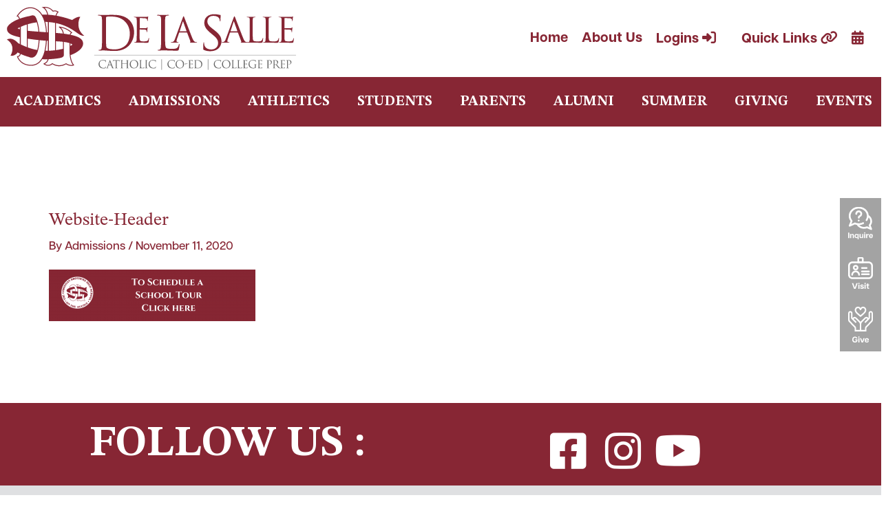

--- FILE ---
content_type: text/css
request_url: https://delasallenola.com/wp-content/uploads/yabe-webfont/cache/fonts.css?ver=1741738132
body_size: 394
content:
/*
! Yabe Webfont v1.0.70 | 2025-03-12 00:08:52
*/

/* * The Typekit service used to deliver this font or fonts for use on websites * is provided by Adobe and is subject to these Terms of Use * http://www.adobe.com/products/eulas/tou_typekit. For font license * information, see the list below. * * articulat-cf: *   - http://typekit.com/eulas/00000000000000007735faeb *   - http://typekit.com/eulas/00000000000000007735faed * stix-two-text: *   - http://typekit.com/eulas/00000000000000007735caf8 *   - http://typekit.com/eulas/00000000000000007735cafa *   - http://typekit.com/eulas/00000000000000007735caff *   - http://typekit.com/eulas/00000000000000007735cb02 * * © 2009-2025 Adobe Systems Incorporated. All Rights Reserved. *//*{"last_published":"2022-10-26 00:41:43 UTC"}*/@import url("https://p.typekit.net/p.css?s=1&k=qco6ijf&ht=tk&f=42573.42574.42575.42576.49650.49652&a=32812108&app=typekit&e=css");@font-face {font-family:"stix-two-text";src:url("https://use.typekit.net/af/62bc9f/00000000000000007735caf8/30/l?primer=7cdcb44be4a7db8877ffa5c0007b8dd865b3bbc383831fe2ea177f62257a9191&fvd=i4&v=3") format("woff2"),url("https://use.typekit.net/af/62bc9f/00000000000000007735caf8/30/d?primer=7cdcb44be4a7db8877ffa5c0007b8dd865b3bbc383831fe2ea177f62257a9191&fvd=i4&v=3") format("woff"),url("https://use.typekit.net/af/62bc9f/00000000000000007735caf8/30/a?primer=7cdcb44be4a7db8877ffa5c0007b8dd865b3bbc383831fe2ea177f62257a9191&fvd=i4&v=3") format("opentype");font-display:auto;font-style:italic;font-weight:400;font-stretch:normal;}@font-face {font-family:"stix-two-text";src:url("https://use.typekit.net/af/77e293/00000000000000007735cafa/30/l?primer=7cdcb44be4a7db8877ffa5c0007b8dd865b3bbc383831fe2ea177f62257a9191&fvd=i7&v=3") format("woff2"),url("https://use.typekit.net/af/77e293/00000000000000007735cafa/30/d?primer=7cdcb44be4a7db8877ffa5c0007b8dd865b3bbc383831fe2ea177f62257a9191&fvd=i7&v=3") format("woff"),url("https://use.typekit.net/af/77e293/00000000000000007735cafa/30/a?primer=7cdcb44be4a7db8877ffa5c0007b8dd865b3bbc383831fe2ea177f62257a9191&fvd=i7&v=3") format("opentype");font-display:auto;font-style:italic;font-weight:700;font-stretch:normal;}@font-face {font-family:"stix-two-text";src:url("https://use.typekit.net/af/bca480/00000000000000007735caff/30/l?primer=7cdcb44be4a7db8877ffa5c0007b8dd865b3bbc383831fe2ea177f62257a9191&fvd=n4&v=3") format("woff2"),url("https://use.typekit.net/af/bca480/00000000000000007735caff/30/d?primer=7cdcb44be4a7db8877ffa5c0007b8dd865b3bbc383831fe2ea177f62257a9191&fvd=n4&v=3") format("woff"),url("https://use.typekit.net/af/bca480/00000000000000007735caff/30/a?primer=7cdcb44be4a7db8877ffa5c0007b8dd865b3bbc383831fe2ea177f62257a9191&fvd=n4&v=3") format("opentype");font-display:auto;font-style:normal;font-weight:400;font-stretch:normal;}@font-face {font-family:"stix-two-text";src:url("https://use.typekit.net/af/4f08df/00000000000000007735cb02/30/l?primer=7cdcb44be4a7db8877ffa5c0007b8dd865b3bbc383831fe2ea177f62257a9191&fvd=n7&v=3") format("woff2"),url("https://use.typekit.net/af/4f08df/00000000000000007735cb02/30/d?primer=7cdcb44be4a7db8877ffa5c0007b8dd865b3bbc383831fe2ea177f62257a9191&fvd=n7&v=3") format("woff"),url("https://use.typekit.net/af/4f08df/00000000000000007735cb02/30/a?primer=7cdcb44be4a7db8877ffa5c0007b8dd865b3bbc383831fe2ea177f62257a9191&fvd=n7&v=3") format("opentype");font-display:auto;font-style:normal;font-weight:700;font-stretch:normal;}@font-face {font-family:"articulat-cf";src:url("https://use.typekit.net/af/91edd4/00000000000000007735faeb/30/l?primer=7cdcb44be4a7db8877ffa5c0007b8dd865b3bbc383831fe2ea177f62257a9191&fvd=n6&v=3") format("woff2"),url("https://use.typekit.net/af/91edd4/00000000000000007735faeb/30/d?primer=7cdcb44be4a7db8877ffa5c0007b8dd865b3bbc383831fe2ea177f62257a9191&fvd=n6&v=3") format("woff"),url("https://use.typekit.net/af/91edd4/00000000000000007735faeb/30/a?primer=7cdcb44be4a7db8877ffa5c0007b8dd865b3bbc383831fe2ea177f62257a9191&fvd=n6&v=3") format("opentype");font-display:auto;font-style:normal;font-weight:600;font-stretch:normal;}@font-face {font-family:"articulat-cf";src:url("https://use.typekit.net/af/a214a0/00000000000000007735faed/30/l?primer=7cdcb44be4a7db8877ffa5c0007b8dd865b3bbc383831fe2ea177f62257a9191&fvd=n8&v=3") format("woff2"),url("https://use.typekit.net/af/a214a0/00000000000000007735faed/30/d?primer=7cdcb44be4a7db8877ffa5c0007b8dd865b3bbc383831fe2ea177f62257a9191&fvd=n8&v=3") format("woff"),url("https://use.typekit.net/af/a214a0/00000000000000007735faed/30/a?primer=7cdcb44be4a7db8877ffa5c0007b8dd865b3bbc383831fe2ea177f62257a9191&fvd=n8&v=3") format("opentype");font-display:auto;font-style:normal;font-weight:800;font-stretch:normal;}.tk-stix-two-text { font-family: "stix-two-text",serif; }.tk-articulat-cf { font-family: "articulat-cf",sans-serif; }:root {--ywf--family-articulat-cf: 'articulat-cf';--ywf--family-stix-two-text: 'stix-two-text';}.has-articulat-cf-font-family {font-family: var(--ywf--family-articulat-cf) !important;}.has-stix-two-text-font-family {font-family: var(--ywf--family-stix-two-text) !important;}.wp-block, .editor-styles-wrapper { } 

--- FILE ---
content_type: text/css
request_url: https://delasallenola.com/wp-content/themes/de-la-salle/style.css?ver=1.0.0
body_size: 2621
content:
/**
Theme Name: De La Salle
Author: Voodoo Creative
Author URI: https://www.voodoocreative.io
Description: Custom Theme for De La Salle
Version: 1.0.0
License: GNU General Public License v2 or later
License URI: http://www.gnu.org/licenses/gpl-2.0.html
Text Domain: de-la-salle
Template: astra
*/

.home-hover-boxes ul{
	list-style: none;
	display: flex;
	flex-wrap: wrap;
	justify-content: space-between;
	/* align-items: center; */
	margin: 0;
	padding: 0 40px;
	position: relative;
}
.home-hover-boxes ul li{
	width: calc(33.333% - 30px);
	margin: 20px 0;
	list-style: none;
	text-align: center;
	background-repeat: no-repeat;
	background-position: center center;
	background-size: cover;
	position: relative;
	color:#fff;
	background-color: rgba(72, 25, 35, 0.85);
	background-blend-mode: multiply;
	padding:40px;
	display: flex;
	flex-direction: column;
	justify-content: center;
	min-height: 350px;
	transition: all .3s ease;
	/* margin-bottom: 0; */
}
.home-hover-boxes ul li:hover,
.home-hover-boxes ul li:focus{
	background-color: rgba(72, 25, 35, 0.2);
	border: 5px solid #BA394E;
}
.home-hover-boxes ul li:hover p,
.home-hover-boxes ul li:focus p{
	display: none;
}
.home-hover-boxes ul li a{
	color:#fff;
	text-decoration: none !important;
	position: relative;
	z-index: 10;
	width:100%;
	height:100%;
	    display: flex;
    flex-direction: column;
    justify-content: center;
}
.home-hover-boxes ul li a *{
	color:#fff;
	position: relative;
}
.home-hover-boxes ul li h2{
	display:inline-block;
	font-size:53px;
	font-size: min(max(40px, 3vw), 50px);
	transition: all .3s ease;
	text-shadow: 2px 2px rgba(0,0,0,.5);
}
.home-hover-boxes ul li h2:after,
.home-hover-boxes ul li h2:before {
	content:"";
	width:40%;
	height: 4px;
	background: #BA394E;
	position: relative;
	display: table;
	margin: 20px auto 0;
	transition: all .3s ease;
}
.home-hover-boxes ul li h2:before{
	display: none;
}
.home-hover-boxes ul li:hover h2:before{
	display: table;
	margin: 0px auto 0px;
}
.home-hover-boxes ul li p {
	line-height:1.5;
	text-shadow: 2px 2px rgba(0,0,0,.5);
}
.home-hover-boxes ul li:before{
	/* content:""; */
	background: #481923;
	width:100%;
	height: 100%;
	background-blend-mode: multiply;
	position: absolute;top:0; left:0;
}
@media only screen and (max-width: 992px){


}
@media only screen and (max-width:1200px){
	.home-hover-boxes ul li {
	width: calc(50% - 20px);
	}
}
@media only screen and (max-width:650px){

	.home-hover-boxes ul li{
		width: 100%;
		padding:20px;
		margin: 10px 0;
	}
	.home-hover-boxes ul{
		padding:0 20px;
	}
}

/* ============ HOME CALENDAR ===========*/
.home .variation.slick-slide .simcal-day-label{
	border-bottom: none !important;
	margin-left: 10px;
}

.slick-prev {
	left: -30px;
}

.home .variation.slick-slide {
	padding: 0px 10px;
	/* background: #ececec9c; */
	border-left: 1px solid #ccc;
	margin: 5px 5px;
	/* height: 100%; */
}
.home .variation.slick-slide p {
font-size: 14px;
font-weight: normal;
line-height: 1.3;
}
.home .variation.slick-slide dt.simcal-day-label>span {
	width: 90px;
	text-align: center;
	font-size: 20px;
	line-height: 1;
	text-transform: uppercase;
	height: 90px;
	/* border-radius: 50%; */
	/* display: flex; */
	/* flex-direction: column; */
	/* justify-content: center; */
	/* align-items: center; */
	padding: 3px 8px;
}
.home .variation.slick-slide  dt.simcal-day-label{
	text-align: center;
}
.home .dateNum,
.page-template-school-page .dateNum,
.calendar-list .dateNum{
	font-family: 'Source Serif Pro',serif;
	font-size: 46px;
	display: block;
	/* line-height: 1; */
	margin-bottom: -4px;
}
.home .variation.slick-slide .simcal-event-details{
	text-align: center;
}
.home .variation.slick-slide .simcal-event-details .simcal-event-start-date,
.home .variation.slick-slide .simcal-event-details .simcal-event-start-date+br{
	display: none;
}
.home .variation.slick-slide ul.simcal-events li.simcal-event {
	/* margin-bottom: 0; */
}
.home .variation.slick-slide .simcal-event-title{
	font-size: 16px;
	line-height: 1;
}
.simcal-default-calendar-list ul.simcal-events li.simcal-event {
	border-left-width: 6px !important;
}
.slick-prev:before, .slick-next:before {
	font-family: 'slick';
	font-size: 30px;
	line-height: 1;
	opacity: .75;
	color: #4a0707;
	-webkit-font-smoothing: antialiased;
	-moz-osx-font-smoothing: grayscale;
}
.slick-dots li button:before{
	font-size: 12px;
}
.slick-dots li {
	margin: 0 0;
}

/* =========== HOME INQUIRE/VISIT ===========*/
.home-inquire-vist .pp-hover-card-icon-image img{
	width:90px;
	height: auto;
}
@media only screen and (max-width: 768px){
.home-inquire-vist .pp-hover-card-icon-image img{
	width:60px;
	height: auto;
}
}
.home-inquire-vist .pp-hover-card-image {
	mix-blend-mode: multiply;
	opacity: .6;
}
.fl-node-sjeqpd0furxm.home-inquire-vist .pp-hover-card{
	width: calc(33.33% - 30px);
	clear: none;
	margin-right: 10px;
	margin-left: 10px;
	}

@media only screen and (max-width: 768px){
	.fl-node-sjeqpd0furxm.home-inquire-vist .pp-hover-card{
		width: calc(100% - 30px);
		margin-right: 0px;
		margin-left: 0px;
	}
}
ul.fixed-side-nav {
	list-style:none;
	margin:0; padding:0;
	display:flex;
	flex-direction:column;
	position:fixed;
	right:0; top:40%; z-index:10;
	background:rgba(102, 102, 102, 0.6);
}
ul.fixed-side-nav li img{
	width:40px;height:auto;
	transition:all .3s ease;
	transform:scale(.9)
}
ul.fixed-side-nav li img:hover,
ul.fixed-side-nav li img:focus{
		transform:scale(1)
}
ul.fixed-side-nav li a{
	display:block;
	padding:10px;
}
.ast-primary-header-bar{
	background:var(--ast-global-color-0);
}
#topnav:before {
/*     content: ''; */
	position: absolute;
	right: 0;
	top: 0;
	left: -99999999999999px;
	display: block;
	bottom: 0;
	background: #bc384f;
}
#topnav-col {
	position: relative;
}
li#mega-menu-item-23 {
	float: none!important;
}
.site-footer {
	display:none;
}
.info-box .pp-infobox-title:after {
	content: '';
	width: 70px;
	height: 6px;
	display: block;
	background: #bc384f;
	margin: 10px auto;
}
.testimonial-description {
	background: #bcbec1;
	padding: 20px;
	padding-top: 40px;
	padding-bottom: 30px;
	border-radius: 20px;
	margin-bottom: 50px;
	position: relative;
}
.testimonial-description:after {
	content: '';
	width: 40px;
	height: 40px;
	position: absolute;
	border: 20px solid #bcbec1;
	background: #bcbec1;
	left: 43%;
	-webkit-transform: translateX(-50%);
	transform: translateX(-50%);
	transform: rotate(45deg);
}
.testimonial-thumb {
	border-radius: 50%;
	border: 10px solid #872634;
	width: 150px;
	margin: 0 auto;
}
.testimonial-title p {
	font-size: 15px;
}
.testimonial-description:before {
	content: '';
	width: 80px;
	height: 80px;
	position: absolute;
	top: -25px;
	left: -20px;
	background: url('/wp-content/uploads/2022/11/quote.png');
	background-size: contain;
	background-repeat: no-repeat;
}
.heading-event {
	background: #872634;
	color: #fff;
	border-top-left-radius: 20px;
	border-top-right-radius: 20px;
}
.list-event {
	border: 2px solid #bcbec1;
	border-bottom-left-radius: 5px;
	border-bottom-right-radius: 5px;
	border-top: 0;
}

/*toggle menu*/
/* #mega-menu-wrap-primary .mega-menu-toggle .mega-toggle-block-0 .mega-toggle-animated-inner, #mega-menu-wrap-primary .mega-menu-toggle .mega-toggle-block-0 .mega-toggle-animated-inner::before, #mega-menu-wrap-primary .mega-menu-toggle .mega-toggle-block-0 .mega-toggle-animated-inner::after {
	background-color: #872634;
}
#mega-menu-wrap-primary #mega-menu-primary li.mega-menu-item-has-children > a.mega-menu-link > span.mega-indicator:after {
	display: none;
}
.nav-title .mega-block-title {
	color: rgb(135, 38, 52)!important;
	font-weight: 900!important;
	font-size: 26px!important;
}
.mega-sub-menu .mega-menu-item .mega-menu-link {
	border-bottom: 1px solid #bcbec1!important;
	display: inline-block !important;
	width: 100%!important;
}
.mega-sub-menu .mega-menu-item .mega-menu-link:hover {
	color: #872634!important;
} */

@media only screen and (min-width: 1024px){

}


@media only screen and (min-width: 1024px){
	#mega-menu-wrap-primary #mega-menu-primary li.mega-menu-item-has-children > a.mega-menu-link > span.mega-indicator:after {
	display: none;
}
	.mega-sub-menu .mega-menu-item .mega-menu-link {
	border-bottom: 1px solid #bcbec1!important;
	display: inline-block !important;
	width: 100%!important;
}
#mega-menu-wrap-primary #mega-menu-primary > li.mega-menu-megamenu > ul.mega-sub-menu li.mega-menu-column > ul.mega-sub-menu > li.mega-menu-item li.mega-menu-item > a.mega-menu-link {
	padding-left:10px;
	border-bottom:none !important;
}
#mega-menu-wrap-primary #mega-menu-primary{
	display:flex;
	justify-content:space-between;
	max-width:1380px;
	margin:0 auto;
}
#mega-menu-wrap-primary.mega-sticky #mega-menu-primary{
max-width:1380px !important;
		margin:0 auto !important;
	width:100% !important;
}
#mega-menu-wrap-primary.mega-sticky{
	background: #872634;
}

}
@media only screen and (max-width: 1024px){
	#mega-menu-wrap-primary #mega-menu-primary > li.mega-menu-item > a.mega-menu-link {
	border-radius: 0;
	border: 0;
	margin: 0;
	line-height: 50px;
	height: 50px;
	padding: 0 10px;
	background: transparent;
	text-align: left;
	color: #872634;
	font-size: 18px;
	font-family: 'STIX Two Text';
	text-transform: none;
		border-bottom:1px solid #e8e8e8;
}
	#mega-menu-wrap-primary #mega-menu-primary li.mega-menu-megamenu > ul.mega-sub-menu > li.mega-menu-row .mega-menu-column > ul.mega-sub-menu > li.mega-menu-item {
	padding: 5px 15px 5px 15px;
	/* width: 100%; */
}
	#mega-menu-wrap-primary .mega-menu-toggle + #mega-menu-primary {
	/*width: 80%;*/
}
}
.fl-has-submenu .sub-menu{
	display:none !important;
}
.fl-menu-vertical a {
	text-decoration:none !important;
}
.top-logins > .pp-has-submenu-container > a{
	padding-right:27px !important;
}
.top-logins > .pp-has-submenu-container > a:after,
.top-quicklinks > .pp-has-submenu-container > a:after,
.top-calendar > .pp-has-submenu-container > a:after,
.top-calendar > a:after{
		font-family:"Font Awesome 5 Free";
	padding-left:5px;
}
.top-logins > .pp-has-submenu-container > a:after
{
	content: "\f2f6";

}
.top-quicklinks > .pp-has-submenu-container > a:after{
	content: "\f0c1";
}
.top-calendar > .pp-has-submenu-container > a:after,
.top-calendar > a:after{
	  content: "\f073"
}
@media only screen and (max-width: 600px){
.fl-node-vj3cynklhabm .pp-advanced-menu .menu > li > a, .fl-node-vj3cynklhabm .pp-advanced-menu .menu > li > .pp-has-submenu-container > a {padding-right:5px !important;
	padding-left:5px;
	padding-top:5px;
	padding-bottom:5px;
	line-height:1.4
	}
	.fl-node-vj3cynklhabm .pp-advanced-menu .sub-menu {
	background-color: #bc384f !important;
}


	.fl-node-vj3cynklhabm .pp-advanced-menu .sub-menu > li > a, .fl-node-vj3cynklhabm .pp-advanced-menu .sub-menu > li > .pp-has-submenu-container > a{
		line-height:1.33
	}
	.fl-node-vj3cynklhabm .sub-menu {
	width: 200px;
}
	.fl-node-ojc1uwqih7km > .fl-row-content-wrap{
		padding-top:5px !important;
	}
}
li.pp-menu-search-item {
		margin-left:15px;
	}
	.top-calendar .menu-item-text{
	  position: absolute;
	width: 1px;
	height: 1px;
	padding: 0;
	overflow: hidden;
	clip: rect(0,0,0,0);
	white-space: nowrap;
	border: 0;
}
.top-calendar > .pp-has-submenu-container > a:after, .top-calendar > a:after{
	padding-left:0;
}
.pp-menu-nav li a{
	text-decoration:none !important;
}

.list-3-col ul{
	columns:3;
}
@media only screen and (max-width: 768px){

.list-3-col ul{
	columns:2;
}
}
@media only screen and (max-width: 480x){

.list-3-col ul{
	columns:1;
}
}
.footer-nav ul {
	list-style:none;
	margin:0;
	padding:0;
	border-top:1px solid #bebebe;
	padding-top:10px
}
.pp-menu-nav .current-menu-item a span{
	font-weight:bold;
	color:#bc384f;
}
.pp-hover-card.powerpack-style .pp-hover-card-inner {
justify-content:center;
}

.athletic-hover-cards .pp-hover-card.style-1 .pp-hover-card-inner .pp-hover-card-inner-wrap {
	padding:10px 10px 40px; 
background: linear-gradient(to bottom, rgba(0,0,0,0) 0%,rgba(0,0,0,0.65) 81%,rgba(0,0,0,0.65) 100%);
}
.athletic-hover-cards .pp-hover-card.style-1 .pp-hover-card-inner .pp-hover-card-inner-wrap {
	height:auto;
}
.athletic-hover-cards .pp-hover-card.style-1 .pp-hover-card-content .pp-hover-card-title-wrap {
/* 	    transform: translate3d(0,10px,0); */
}
.athletic-hover-cards .pp-hover-card-content .pp-hover-card-title {
	color:#fff !important;
}

@media (max-width: 768px){
	.fl-col-small:not(.fl-col-small-full-width) {
    max-width: 100%;
}
}

--- FILE ---
content_type: image/svg+xml
request_url: https://delasallenola.com/wp-content/uploads/2022/11/give.svg
body_size: 685
content:
<?xml version="1.0" encoding="UTF-8"?> <svg xmlns="http://www.w3.org/2000/svg" id="Layer_2" viewBox="0 0 37.2 53.89"><defs><style>.cls-1{fill:#fff;}</style></defs><g id="Layer_1-2"><g><g><path class="cls-1" d="M6.16,49.46c0-2.85,1.59-4.49,4.02-4.49,1.82,0,3.41,.89,3.67,2.87h-1.84c-.26-1.02-1.12-1.27-1.84-1.27-1.56,0-2.13,1.24-2.13,2.83s.61,2.89,2.17,2.89c.92,0,1.95-.43,1.95-1.81h-1.67v-1.49h3.52v.91c0,2.63-1.43,3.99-3.8,3.99-2.62,0-4.06-1.67-4.06-4.43Z"></path><path class="cls-1" d="M16.08,44.56c.52,0,.99,.43,.99,1s-.47,.99-.99,.99-.99-.43-.99-.99,.47-1,.99-1Zm-.91,2.75h1.81v6.45h-1.81v-6.45Z"></path><path class="cls-1" d="M17.78,47.31h1.85l1.61,4.71h.06l1.61-4.71h1.84l-2.34,6.45h-2.28l-2.34-6.45Z"></path><path class="cls-1" d="M24.87,50.52c0-2.41,1.53-3.34,3.24-3.34s3.06,.87,3.06,3.31c0,.24-.01,.36-.04,.5h-4.54c.1,1.08,.66,1.51,1.55,1.51,.83,0,1.19-.33,1.34-.86h1.6c-.32,1.48-1.46,2.23-2.96,2.23-1.64,0-3.25-.91-3.25-3.36Zm4.59-.6c-.02-.74-.41-1.36-1.4-1.36-.84,0-1.34,.47-1.46,1.36h2.87Z"></path></g><path class="cls-1" d="M22.42,0h-.04c-1.67,.01-2.94,.9-3.79,2.01-.74-1-1.93-1.99-3.75-2.01h-.04c-2.68,0-4.83,2.34-4.93,4.95-.13,3.24,2.47,5.43,6.06,8.47,1.81,1.53,2.05,1.75,2.64,2.26,.76-.66,.74-.66,2.64-2.26,3.6-3.04,6.19-5.23,6.06-8.47-.11-2.74-2.29-4.95-4.86-4.95m-2.61,11.76c-.4,.34-.81,.69-1.23,1.05-.42-.36-.83-.71-1.23-1.05-3.35-2.83-5.38-4.54-5.29-6.72,.06-1.53,1.35-2.86,2.76-2.86h.02c1.69,.01,2.46,1.79,2.66,2.34l.26,.72h1.67l.26-.72c.08-.24,.88-2.32,2.73-2.34h.02c1.39,0,2.62,1.31,2.68,2.86,.09,2.17-1.94,3.88-5.29,6.72"></path><path class="cls-1" d="M33.93,6.61c-1.8,0-3.27,1.47-3.27,3.27v6.54c0,.29-.11,.56-.32,.77-.16-.33-.37-.63-.64-.9-1.28-1.27-3.35-1.27-4.62,0l-5.98,5.91c-.18,.18-.35,.38-.51,.58-.15-.21-.32-.4-.51-.59l-5.97-5.9c-1.27-1.27-3.35-1.27-4.62,0-.27,.27-.48,.57-.64,.9-.2-.21-.32-.48-.32-.77v-6.54c0-1.8-1.47-3.27-3.27-3.27s-3.27,1.47-3.27,3.27v9.69c0,1.67,.82,2.87,.84,2.91l8.56,8.82c.27,.48,.41,1.03,.41,1.58v4.31H27.39v-4.31c0-.55,.14-1.1,.41-1.58l8.56-8.82c.03-.07,.84-1.19,.84-2.91V9.88c0-1.8-1.47-3.27-3.27-3.27m-16.42,28.41h-5.52v-2.13c0-1.67-.82-2.87-.84-2.91L2.59,21.15c-.27-.48-.41-1.03-.41-1.58V9.88c0-.6,.49-1.09,1.09-1.09s1.09,.49,1.09,1.09v6.54c0,.87,.34,1.69,.96,2.31l5.9,5.9,1.54-1.54-3.72-3.73c-.42-.43-.42-1.11,0-1.54,.41-.41,1.1-.44,1.54,0l5.97,5.9c.62,.62,.96,1.44,.96,2.31v8.98Zm17.51-15.45c0,.55-.14,1.1-.41,1.58l-8.56,8.82-.06,.11c-.51,.85-.78,1.82-.78,2.8v2.13h-5.52v-8.98c0-.87,.34-1.7,.95-2.31l5.98-5.91c.43-.43,1.11-.43,1.54,0,.42,.43,.43,1.11,0,1.54l-3.72,3.73,1.54,1.54c.34-.34,5.56-5.56,5.9-5.9,.62-.62,.96-1.44,.96-2.31v-6.54c0-.6,.49-1.09,1.09-1.09s1.09,.49,1.09,1.09v9.69Z"></path></g></g></svg> 

--- FILE ---
content_type: image/svg+xml
request_url: https://delasallenola.com/wp-content/uploads/2022/11/visit.svg
body_size: 468
content:
<?xml version="1.0" encoding="UTF-8"?> <svg xmlns="http://www.w3.org/2000/svg" id="Layer_2" viewBox="0 0 37.2 48.69"><defs><style>.cls-1,.cls-2{fill:#fff;}.cls-2{fill-rule:evenodd;}</style></defs><g id="Layer_1-2"><g><g><path class="cls-1" d="M5.69,39.89h1.95l2.33,6.79h.11l2.33-6.79h1.95l-3.14,8.68h-2.39l-3.14-8.68Z"></path><path class="cls-1" d="M16.18,39.37c.52,0,.99,.43,.99,1s-.47,.99-.99,.99-.99-.43-.99-.99,.47-1,.99-1Zm-.91,2.75h1.81v6.45h-1.81v-6.45Z"></path><path class="cls-1" d="M18,46.45h1.63c.06,.61,.47,.89,1.18,.89,.61,0,1.02-.21,1.02-.67,0-.3-.2-.48-.62-.57l-1.19-.25c-1.35-.31-1.84-1.03-1.84-1.89,0-1.25,1.08-1.97,2.64-1.97,1.72,0,2.63,.84,2.66,2.23h-1.51c-.07-.65-.5-.88-1.12-.88s-.91,.22-.91,.57c0,.32,.24,.53,.67,.62l1.22,.26c1.02,.22,1.86,.69,1.86,1.84,0,1.44-1.33,2.06-2.89,2.06-1.72,0-2.78-.76-2.79-2.25Z"></path><path class="cls-1" d="M25.51,39.37c.52,0,.99,.43,.99,1s-.47,.99-.99,.99-.99-.43-.99-.99,.47-1,.99-1Zm-.91,2.75h1.81v6.45h-1.81v-6.45Z"></path><path class="cls-1" d="M28.36,46.63v-3.11h-1.09v-1.4h1.09v-1.66h1.81v1.66h1.28v1.4h-1.28v2.85c0,.5,.15,.83,.82,.83,.14,0,.25,0,.51-.02v1.35c-.29,.07-.63,.12-.99,.12-1.29,0-2.15-.58-2.15-2.02Z"></path></g><path class="cls-2" d="M37.2,13.41c0-3.58-2.91-6.49-6.49-6.49H6.49C2.91,6.92,0,9.83,0,13.41v13.84c0,3.58,2.91,6.49,6.49,6.49H30.71c3.58,0,6.49-2.91,6.49-6.49V13.41Zm-2.6,0v13.84c0,2.15-1.74,3.89-3.89,3.89H6.49c-2.15,0-3.89-1.74-3.89-3.89V13.41c0-2.15,1.74-3.89,3.89-3.89H30.71c2.15,0,3.89,1.74,3.89,3.89"></path><path class="cls-2" d="M11.25,12.11c-2.31,0-4.18,1.87-4.18,4.18s1.87,4.18,4.18,4.18,4.18-1.87,4.18-4.18-1.87-4.18-4.18-4.18m0,2.6c.88,0,1.59,.71,1.59,1.59s-.71,1.58-1.59,1.58-1.59-.71-1.59-1.58,.71-1.59,1.59-1.59"></path><path class="cls-2" d="M7.35,27.25c0-2.15,1.74-3.89,3.89-3.89s3.89,1.74,3.89,3.89c0,.72,.58,1.3,1.3,1.3s1.3-.58,1.3-1.3c0-3.58-2.91-6.49-6.49-6.49s-6.49,2.91-6.49,6.49c0,.72,.58,1.3,1.3,1.3s1.3-.58,1.3-1.3"></path><path class="cls-2" d="M20.76,18.17h6.92c.72,0,1.3-.58,1.3-1.3s-.58-1.3-1.3-1.3h-6.92c-.72,0-1.3,.58-1.3,1.3s.58,1.3,1.3,1.3"></path><path class="cls-2" d="M20.76,23.36h10.38c.72,0,1.3-.58,1.3-1.3s-.58-1.3-1.3-1.3h-10.38c-.72,0-1.3,.58-1.3,1.3s.58,1.3,1.3,1.3"></path><path class="cls-2" d="M20.76,27.68h10.38c.72,0,1.3-.58,1.3-1.3s-.58-1.3-1.3-1.3h-10.38c-.72,0-1.3,.58-1.3,1.3s.58,1.3,1.3,1.3"></path><path class="cls-2" d="M23.36,8.22V3.03c0-1.67-1.35-3.03-3.03-3.03h-3.46c-1.67,0-3.03,1.35-3.03,3.03v5.19c0,.72,.58,1.3,1.3,1.3h6.92c.72,0,1.3-.58,1.3-1.3m-2.59-5.19v3.89h-4.33V3.03c0-.24,.19-.43,.43-.43h3.46c.24,0,.43,.19,.43,.43"></path></g></g></svg> 

--- FILE ---
content_type: image/svg+xml
request_url: https://delasallenola.com/wp-content/uploads/2022/11/inquire.svg
body_size: 806
content:
<?xml version="1.0" encoding="UTF-8"?> <svg xmlns="http://www.w3.org/2000/svg" id="Layer_2" viewBox="0 0 39.56 52.48"><defs><style>.cls-1{fill:#fff;}</style></defs><g id="Layer_1-2"><g><path class="cls-1" d="M35.99,29.95c1.46-1.99,2.23-4.3,2.23-6.74,0-3.9-2.02-7.52-5.43-9.78-.31-3.47-1.94-6.7-4.65-9.18C25.13,1.51,21.15,0,16.93,0S8.72,1.51,5.72,4.26C2.69,7.04,1.02,10.74,1.02,14.69c0,3.04,.98,5.91,2.84,8.38l-2.73,6.76c-.22,.55-.09,1.18,.34,1.59,.28,.27,.64,.41,1.01,.41,.2,0,.4-.04,.59-.12l7.79-3.44c.98,.37,1.99,.65,3.02,.84,1.06,1.74,2.56,3.21,4.4,4.28,2.05,1.2,4.41,1.83,6.84,1.85h.11c1.68,0,3.31-.28,4.85-.86l6.12,2.7c.19,.08,.39,.12,.59,.12,.37,0,.73-.14,1.01-.41,.43-.41,.56-1.04,.34-1.59l-2.12-5.25Zm-3.01,.31l1.1,2.72-3.4-1.5c-.37-.16-.79-.17-1.16,0-1.33,.57-2.76,.86-4.24,.87h-.06c-2.86,0-5.57-1.12-7.46-2.98,2.4-.12,4.74-.73,6.84-1.79,.72-.36,1-1.24,.64-1.95-.36-.71-1.24-1-1.95-.64-1.93,.98-4.12,1.5-6.35,1.5-1.93,0-3.79-.38-5.53-1.12-.37-.16-.79-.16-1.16,0l-5.08,2.24,1.71-4.23c.2-.5,.11-1.07-.24-1.49-1.77-2.08-2.7-4.56-2.7-7.19,0-6.5,5.83-11.78,13.01-11.78s13.01,5.28,13.01,11.78c0,2.1-.62,4.16-1.78,5.96-.44,.67-.24,1.57,.43,2.01,.67,.44,1.57,.25,2.01-.43,1.04-1.6,1.73-3.36,2.05-5.19,1.7,1.67,2.67,3.86,2.67,6.18,0,2.03-.72,3.95-2.09,5.56-.35,.41-.45,.98-.24,1.49m-14.67-8.1c0,.8-.65,1.45-1.45,1.45s-1.45-.65-1.45-1.45,.65-1.45,1.45-1.45,1.45,.65,1.45,1.45m4.07-10.89v.06c0,2.19-1.3,4.16-3.31,5.02-.42,.18-.68,.6-.68,1.07v.09c0,.8-.65,1.45-1.45,1.45s-1.45-.65-1.45-1.45v-.09c0-1.64,.96-3.1,2.45-3.74,.93-.4,1.53-1.29,1.55-2.3v-.04c0-1.4-1.14-2.54-2.54-2.54s-2.54,1.14-2.54,2.54c0,.8-.65,1.45-1.45,1.45s-1.45-.65-1.45-1.45c0-3,2.44-5.45,5.45-5.45s5.42,2.41,5.45,5.39"></path><g><path class="cls-1" d="M0,41.44H1.86v8.68H0v-8.68Z"></path><path class="cls-1" d="M6.31,45.05c-.76,0-1.35,.43-1.35,1.41v3.66h-1.81v-6.45h1.81v1.35h.07c.11-.61,.73-1.48,2.06-1.48,1.25,0,2.22,.81,2.22,2.48v4.09h-1.81v-3.66c0-.98-.43-1.41-1.19-1.41Z"></path><path class="cls-1" d="M15.02,52.48v-3.29c-.24,.56-.94,1.05-1.9,1.05-1.35,0-2.83-.98-2.83-3.35s1.48-3.35,2.83-3.35c.96,0,1.66,.5,1.9,1.05v-.93h1.81v8.81h-1.81Zm-1.46-3.73c.79,0,1.54-.58,1.54-1.85s-.74-1.85-1.54-1.85-1.55,.58-1.55,1.85,.74,1.85,1.55,1.85Z"></path><path class="cls-1" d="M21.12,48.75c.76,0,1.35-.43,1.35-1.41v-3.66h1.81v6.45h-1.81v-1.35h-.07c-.11,.61-.73,1.48-2.06,1.48-1.25,0-2.22-.81-2.22-2.48v-4.09h1.81v3.66c0,.98,.43,1.41,1.19,1.41Z"></path><path class="cls-1" d="M26.47,40.92c.52,0,.99,.43,.99,1s-.47,.99-.99,.99-.99-.43-.99-.99,.47-1,.99-1Zm-.91,2.75h1.81v6.45h-1.81v-6.45Z"></path><path class="cls-1" d="M28.67,43.67h1.81v1.56h.05c.22-.94,.83-1.64,1.86-1.64,.15,0,.31,.01,.5,.06v1.53c-.2-.02-.35-.04-.51-.04-.97,0-1.9,.56-1.9,2.12v2.85h-1.81v-6.45Z"></path><path class="cls-1" d="M33.25,46.89c0-2.41,1.53-3.34,3.24-3.34s3.06,.87,3.06,3.31c0,.24-.01,.36-.04,.5h-4.54c.1,1.08,.66,1.51,1.55,1.51,.83,0,1.19-.33,1.34-.86h1.6c-.32,1.48-1.46,2.23-2.96,2.23-1.64,0-3.25-.91-3.25-3.36Zm4.59-.6c-.02-.74-.41-1.36-1.4-1.36-.84,0-1.34,.47-1.46,1.36h2.87Z"></path></g></g></g></svg> 

--- FILE ---
content_type: image/svg+xml
request_url: https://delasallenola.com/wp-content/uploads/2022/11/de-la-salle-logo2.svg
body_size: 6522
content:
<?xml version="1.0" encoding="UTF-8"?> <svg xmlns="http://www.w3.org/2000/svg" id="Layer_2" viewBox="0 0 617.88 135.74"><defs><style>.cls-1{fill:#fefefe;}.cls-2{fill:#872634;}.cls-3{fill:#666;}.cls-4{fill:none;stroke:#9e9e9e;stroke-miterlimit:10;stroke-width:.94px;}</style></defs><g id="Layer_1-2"><g><path class="cls-2" d="M109.58,35.95c1.94,.49,3.8,1.04,5.62,1.62,17.46,5.54,29.66,14.71,37.15,20.08,8.27,5.93,13.26,4.54,13.26,4.54,0,0-9.78-6.24-12.07-17.9-2.71-13.78,3.34-22.86,3.34-22.86-7.49-1.09-17.33,6.87-17.33,6.87,0,0-8.13-3.19-19.77-6.22h0c-.38-.1-.76-.2-1.14-.29,0,0,0,0,0,0-3.94-1-8.25-1.97-12.76-2.79,.94-3.35,2.46-5.92,3.97-7.33l.82-.76-.89-.67c-.24-.18-5.65-4.2-11-2.01-.03-.04-.07-.08-.1-.12C93.17,1.72,86.02-.92,77.45,.28l-3.3,.46s2.28,.9,3.05,1.32c.51,.28,.62,.29,1.52,1,2.07,1.64,5.73,5.56,7.67,13.72-.34-.01-.67-.03-1.01-.04-3.33-.08-6.6-.07-9.79,.02-.21-.35-.42-.7-.64-1.04C68.72,6.17,59.9,.9,50.11,.9,31.66,.9,21.5,19.1,21.4,19.28l-.78,1.43s.88-.25,1.63-.05c.51,.14,.71,.26,1.14,.61,.76,.64,1.77,1.96,2.63,4.67C9.75,32.2,.16,40.45,.16,46.88c0,9.5,7.65,14.21,27.58,18.48v14.66c-1.88-.85-3.53-1.69-4.16-2.39C10.47,63.15,0,70.3,0,70.3c21.33,13.81,7.44,34.88,7.75,34.57,9.05,2.19,15.3-6.88,15.3-6.88,0,0,1.66,1.07,4.81,2.62-.25,1.3-.7,2.53-1.44,3.5-.92,1.19-2.17,1.81-3.84,1.9l-1.07,.04,.19,.89c0,.2,5.56,19.67,30.07,19.67,10.18,0,18.15-4.78,23.79-14.07,1.73,.1,3.49,.18,5.29,.22,2.09,.04,4.17,.04,6.25,0-.84,3.74-2.93,6.38-8.15,9.07l-1.24,.64c.66,.54,1.32,1.08,1.35,1.1,6.18,4.33,12.75,4.21,18.13-.27,2.97,1.98,14.77,8.54,29.24,.14,1.58,1.06,6.06,3.65,11.74,3.51,4.48,0,5.8-1.76,5.8-1.76-.02-.02-.64-.61-.64-.61-.67-.64-5.87-6.07-7.26-20.73,16.08-6.2,26.87-15.1,26.87-24.96,0-11.03-12.92-15.92-26.88-18.8,.68-2.53,1.85-3.26,2.51-3.64,.41-.24,1.46-.42,1.46-.42,.02,0-1.01-1.12-1.01-1.12-.4-.44-10-10.69-26.81-12.58l-.45-.05s-.46,.11-.62,.62c-.16,.51,.16,.92,.37,1.12,.13,.12,.29,.24,.49,.4,4.55,3.45,7.1,7.81,7.6,12.97-3.36-.39-8.52-.82-14.68-1.3v-21.2c1.58,.33,3.13,.69,4.63,1.07ZM27.73,48.39c-3.88-1.19-4.79-2.14-4.79-2.14,1.59-.86,3.19-1.67,4.79-2.44v4.58Zm16.86-11.13c6.46-1.94,12.89-3.26,19.18-4.06,1.55,5.46,2.98,12.37,3.76,20.19-7.7-.57-14.85-1.13-20.39-1.67-.88-.09-1.73-.18-2.55-.27v-14.19Zm20.27,55.54c-7.19-1.26-13.88-3.17-20.27-5.54v-18.81c8.19,1.3,16.03,2.27,23.41,3.01-.34,6.87-1.3,14.06-3.14,21.34Zm22.81,1.68c-1.78,.04-3.52,.04-5.24,0,1.45-6.3,2.41-13.5,2.86-21.58,.8,.05,1.6,.11,2.38,.16v21.42Zm0-39.65c-.75-.05-1.49-.11-2.25-.16-.4-8.25-1.53-15.77-3.34-22.4,1.89,.04,3.75,.13,5.59,.25v22.31Zm48.08,23.79c1.89,.74,3.31,1.52,4.27,2.28-.75,.96-2.16,2.11-4.27,3.32v-5.61Zm-20.55-3.95c1.59,.13,3.09,.28,4.53,.44v15.11c-4.22,1.07-9.13,2.04-14.78,2.83v-19.02c3.84,.2,7.27,.4,10.25,.64Z"></path><g><path class="cls-1" d="M50.49,19.19c3.79-1.57,7.49-1.21,9.64,.94,1.14,1.14,1.73,2.25,2.49,4.02,2.49,5.8,5.53,16.38,6.79,29.39,4.62,.34,9.4,.68,14.13,1.01C81.7,16.5,64.74,2.77,50.11,2.77S25.97,15.54,23.63,19.2c.38,.2,.81,.49,1.27,.93,.96,.93,2,2.51,2.85,5.18,6.5-2.37,13.99-4.42,22.3-5.93,.15-.07,.29-.14,.44-.2Z"></path><path class="cls-1" d="M42.72,86.56V37.85c-4.37,1.39-8.75,3.08-13.11,5.09v37.93c1.1,.48,2.19,.95,3.12,1.39,3.27,1.55,6.6,2.99,10,4.31Z"></path><path class="cls-1" d="M66.2,95.11c-3.11,11.43-9.7,14.76-14.84,14.08-1.24-.17-2.4-.55-3.45-1.11-7.88-2.16-14.08-4.67-18.32-6.65-.32,1.39-.85,2.72-1.69,3.81-1.01,1.31-2.36,2.13-4.01,2.47,1.51,3.77,8.22,17.02,27.87,17.02,23.03,0,30.19-26.14,31.64-51.95-4.3-.3-8.82-.67-13.56-1.12-.38,7.54-1.48,15.46-3.65,23.45Z"></path></g><g><path class="cls-1" d="M107.76,11.16c-1.66-.97-5.36-2.68-8.75-.98-.72,.36-1.18-.17-1.75-.84-1.75-2.03-6.8-7.88-16.96-7.44,2.45,2.03,6.17,6.39,8.06,14.98,5.3,.28,10.6,.94,15.69,1.81,.82-3.01,2.11-5.66,3.72-7.53Z"></path><path class="cls-1" d="M134.24,59.72c.56-2.43,1.66-3.73,2.55-4.4-2.45-2.27-10.02-8.48-21.56-10.65,3.81,3.58,5.92,7.93,6.29,12.96,.07,.01,.15,.02,.22,.03,4,.59,8.27,1.24,12.49,2.06Z"></path><path class="cls-1" d="M108.99,110.81c-6.45,1.01-13.18,1.65-19.98,1.88-.8,3.98-2.8,7.14-7.8,10.04,3.52,2.13,9.4,4.04,15.3-1.3l.67-.6,.58,.59c.75,.55,13.06,9.27,28.24,.11,0,0,.63-.38,.59-.42l.52,.52c.06,.05,6.24,4.71,13.9,3.1-2.26-2.9-7.14-11.16-7.14-28.42v-18.36c-3.09-1.01-7.16-1.93-12.28-2.61v29.05c0,2.02-1.93,3.66-4.5,4.64-.78,.3-4.52,1.33-8.11,1.77Z"></path><path class="cls-1" d="M89.55,32.67v61.76c3.68-.13,7.48-.41,11.45-.87,.7-.08,1.4-.17,2.08-.25V34.53c-4.27-.83-8.8-1.46-13.53-1.85Z"></path></g></g><g><path class="cls-3" d="M198.75,129.89c-2.23-2-2.78-4.62-2.78-6.81,0-1.54,.53-4.23,2.58-6.28,1.38-1.38,3.47-2.46,7.02-2.46,.92,0,2.21,.07,3.34,.28,.87,.16,1.59,.23,2.44,.35,.16,.02,.21,.11,.21,.25,0,.18-.07,.46-.12,1.29-.05,.76-.05,2.03-.07,2.37-.02,.35-.07,.48-.21,.48-.16,0-.18-.16-.18-.48,0-.9-.37-1.84-.97-2.35-.81-.69-2.58-1.31-4.6-1.31-3.06,0-4.49,.9-5.29,1.68-1.68,1.61-2.07,3.66-2.07,6.01,0,4.39,3.38,8.42,8.31,8.42,1.73,0,3.08-.21,4-1.15,.48-.51,.78-1.52,.85-1.93,.05-.25,.09-.34,.23-.34,.12,0,.16,.16,.16,.34,0,.16-.28,2.16-.51,2.95-.14,.44-.18,.48-.6,.67-.92,.37-2.67,.53-4.14,.53-3.45,0-5.78-.85-7.59-2.48Z"></path><path class="cls-3" d="M217.5,125.27c-.12,0-.18,.07-.23,.18l-1.38,4.07c-.21,.58-.32,1.13-.32,1.54,0,.46,.44,.67,.83,.67h.21c.23,0,.3,.05,.3,.14,0,.14-.21,.18-.41,.18-.55,0-1.47-.07-1.73-.07s-1.52,.07-2.6,.07c-.3,0-.44-.05-.44-.18,0-.09,.11-.14,.32-.14,.16,0,.37-.02,.55-.05,1.06-.14,1.52-1.01,1.93-2.16l5.22-14.29c.28-.76,.37-.9,.51-.9s.23,.12,.51,.83c.34,.87,3.96,10.38,5.36,13.88,.83,2.05,1.5,2.42,1.98,2.55,.34,.12,.71,.14,.9,.14,.14,0,.25,.02,.25,.14,0,.14-.21,.18-.46,.18-.35,0-2.03,0-3.61-.05-.44-.02-.69-.02-.69-.16,0-.09,.07-.14,.16-.16,.14-.05,.28-.25,.14-.62l-2.14-5.66c-.05-.09-.09-.14-.21-.14h-4.95Zm4.65-.83c.12,0,.12-.07,.09-.16l-2.19-6.21c-.12-.34-.23-.34-.34,0l-2.03,6.21c-.05,.12,0,.16,.07,.16h4.39Z"></path><path class="cls-3" d="M234.7,125.38c0,2.21,0,4.03,.11,4.99,.07,.67,.21,1.17,.9,1.27,.32,.05,.83,.09,1.04,.09,.14,0,.18,.07,.18,.14,0,.12-.12,.18-.37,.18-1.27,0-2.71-.07-2.83-.07s-1.56,.07-2.25,.07c-.25,0-.37-.05-.37-.18,0-.07,.05-.14,.18-.14,.21,0,.48-.05,.69-.09,.46-.09,.58-.6,.67-1.27,.11-.97,.11-2.78,.11-4.99v-9.73c-1.13,.02-2.28,.02-3.41,.05-1.43,.02-1.98,.18-2.35,.74-.25,.39-.32,.55-.39,.71-.07,.18-.14,.23-.23,.23-.07,0-.12-.07-.12-.21,0-.23,.46-2.21,.51-2.39,.05-.14,.14-.44,.23-.44,.16,0,.39,.23,1.01,.28,.67,.07,1.54,.12,1.82,.12h8.63c.74,0,1.27-.05,1.63-.12,.34-.05,.55-.12,.64-.12,.11,0,.11,.14,.11,.28,0,.69-.07,2.28-.07,2.53,0,.21-.07,.3-.16,.3-.12,0-.16-.07-.18-.39,0-.09-.02-.16-.02-.25-.07-.69-.62-1.22-2.83-1.26-.97-.02-1.93-.02-2.9-.05v9.73Z"></path><path class="cls-3" d="M256.37,121.95c.07,0,.14-.02,.14-.14v-.48c0-3.59,0-4.23-.05-4.97-.05-.78-.23-1.15-.99-1.31-.18-.05-.58-.07-.78-.07-.09,0-.18-.05-.18-.14,0-.14,.12-.18,.37-.18,1.04,0,2.49,.07,2.6,.07s1.56-.07,2.25-.07c.25,0,.37,.05,.37,.18,0,.09-.09,.14-.18,.14-.16,0-.3,.02-.58,.07-.62,.12-.81,.51-.85,1.31-.05,.74-.05,1.38-.05,4.97v4.05c0,2.21,0,4.03,.11,4.99,.07,.67,.21,1.17,.9,1.27,.32,.05,.83,.09,1.04,.09,.14,0,.18,.07,.18,.14,0,.12-.12,.18-.37,.18-1.27,0-2.71-.07-2.83-.07s-1.56,.07-2.25,.07c-.25,0-.37-.05-.37-.18,0-.07,.05-.14,.18-.14,.21,0,.48-.05,.69-.09,.46-.09,.58-.6,.67-1.27,.11-.97,.11-2.78,.11-4.99v-2.42c0-.09-.07-.14-.14-.14h-9.76c-.07,0-.14,.02-.14,.14v2.42c0,2.21,0,4.03,.12,4.99,.07,.67,.21,1.17,.9,1.27,.32,.05,.83,.09,1.04,.09,.14,0,.18,.07,.18,.14,0,.12-.12,.18-.37,.18-1.27,0-2.72-.07-2.83-.07s-1.56,.07-2.25,.07c-.25,0-.37-.05-.37-.18,0-.07,.05-.14,.18-.14,.21,0,.48-.05,.69-.09,.46-.09,.58-.6,.67-1.27,.12-.97,.12-2.78,.12-4.99v-4.05c0-3.59,0-4.23-.05-4.97-.05-.78-.23-1.15-.99-1.31-.18-.05-.58-.07-.78-.07-.09,0-.18-.05-.18-.14,0-.14,.12-.18,.37-.18,1.04,0,2.49,.07,2.6,.07s1.57-.07,2.26-.07c.25,0,.37,.05,.37,.18,0,.09-.09,.14-.18,.14-.16,0-.3,.02-.58,.07-.62,.12-.81,.51-.85,1.31-.05,.74-.05,1.38-.05,4.97v.48c0,.12,.07,.14,.14,.14h9.76Z"></path><path class="cls-3" d="M262.48,123.33c0-3.73,2.72-9,9.07-9,5.18,0,9.04,3.27,9.04,8.63s-3.64,9.41-9.18,9.41c-6.3,0-8.93-4.9-8.93-9.04Zm15.9,.28c0-5.52-3.36-8.49-7-8.49-3.84,0-6.72,2.53-6.72,7.57,0,5.36,3.22,8.81,7.36,8.81,2.07,0,6.35-1.2,6.35-7.89Z"></path><path class="cls-3" d="M286.59,125.43c0,3.38,.09,4.86,.51,5.27,.37,.37,.97,.53,2.76,.53,1.22,0,2.23-.02,2.79-.69,.3-.37,.53-.94,.6-1.38,.02-.18,.07-.3,.21-.3,.12,0,.14,.09,.14,.35s-.16,1.63-.35,2.3c-.16,.53-.23,.62-1.45,.62-1.98,0-3.93-.14-6.17-.14-.71,0-1.4,.07-2.25,.07-.25,0-.37-.05-.37-.18,0-.07,.05-.14,.18-.14,.21,0,.48-.05,.69-.09,.46-.09,.58-.6,.67-1.27,.11-.97,.11-2.78,.11-4.99v-4.05c0-3.59,0-4.23-.05-4.97-.05-.78-.23-1.15-.99-1.31-.18-.05-.58-.07-.78-.07-.09,0-.18-.05-.18-.14,0-.14,.12-.18,.37-.18,1.04,0,2.49,.07,2.6,.07s1.79-.07,2.49-.07c.25,0,.37,.05,.37,.18,0,.09-.09,.14-.18,.14-.16,0-.48,.02-.76,.07-.67,.12-.85,.51-.9,1.31-.05,.74-.05,1.38-.05,4.97v4.1Z"></path><path class="cls-3" d="M296.86,121.33c0-3.59,0-4.23-.05-4.97-.05-.78-.28-1.17-.78-1.29-.25-.07-.55-.09-.71-.09-.09,0-.18-.05-.18-.14,0-.14,.12-.18,.37-.18,.76,0,2.21,.07,2.32,.07s1.56-.07,2.25-.07c.25,0,.37,.05,.37,.18,0,.09-.09,.14-.18,.14-.16,0-.3,.02-.58,.07-.62,.12-.81,.51-.85,1.31-.05,.74-.05,1.38-.05,4.97v4.05c0,2.21,0,4.03,.11,4.99,.07,.67,.21,1.17,.9,1.27,.32,.05,.81,.09,.94,.09,.21,0,.28,.07,.28,.14,0,.12-.09,.18-.34,.18-1.27,0-2.74-.07-2.85-.07s-1.56,.07-2.25,.07c-.25,0-.37-.05-.37-.18,0-.07,.05-.14,.25-.14,.14,0,.39-.02,.6-.07,.46-.09,.6-.62,.69-1.29,.11-.97,.11-2.78,.11-4.99v-4.05Z"></path><path class="cls-3" d="M305.65,129.89c-2.23-2-2.78-4.62-2.78-6.81,0-1.54,.53-4.23,2.58-6.28,1.38-1.38,3.47-2.46,7.02-2.46,.92,0,2.21,.07,3.34,.28,.87,.16,1.59,.23,2.44,.35,.16,.02,.21,.11,.21,.25,0,.18-.07,.46-.12,1.29-.05,.76-.05,2.03-.07,2.37-.02,.35-.07,.48-.21,.48-.16,0-.18-.16-.18-.48,0-.9-.37-1.84-.97-2.35-.81-.69-2.58-1.31-4.6-1.31-3.06,0-4.49,.9-5.29,1.68-1.68,1.61-2.07,3.66-2.07,6.01,0,4.39,3.38,8.42,8.31,8.42,1.73,0,3.08-.21,4-1.15,.48-.51,.78-1.52,.85-1.93,.05-.25,.09-.34,.23-.34,.12,0,.16,.16,.16,.34,0,.16-.28,2.16-.51,2.95-.14,.44-.18,.48-.6,.67-.92,.37-2.67,.53-4.14,.53-3.45,0-5.78-.85-7.59-2.48Z"></path><path class="cls-3" d="M330.32,135.74v-23.01h.97v23.01h-.97Z"></path><path class="cls-3" d="M345.93,129.89c-2.23-2-2.78-4.62-2.78-6.81,0-1.54,.53-4.23,2.58-6.28,1.38-1.38,3.47-2.46,7.02-2.46,.92,0,2.21,.07,3.34,.28,.88,.16,1.59,.23,2.44,.35,.16,.02,.21,.11,.21,.25,0,.18-.07,.46-.12,1.29-.05,.76-.05,2.03-.07,2.37-.02,.35-.07,.48-.21,.48-.16,0-.18-.16-.18-.48,0-.9-.37-1.84-.97-2.35-.8-.69-2.58-1.31-4.6-1.31-3.06,0-4.49,.9-5.29,1.68-1.68,1.61-2.07,3.66-2.07,6.01,0,4.39,3.38,8.42,8.31,8.42,1.73,0,3.08-.21,4-1.15,.48-.51,.78-1.52,.85-1.93,.05-.25,.09-.34,.23-.34,.12,0,.16,.16,.16,.34,0,.16-.28,2.16-.51,2.95-.14,.44-.18,.48-.6,.67-.92,.37-2.67,.53-4.14,.53-3.45,0-5.78-.85-7.59-2.48Z"></path><path class="cls-3" d="M360.52,123.33c0-3.73,2.72-9,9.07-9,5.18,0,9.04,3.27,9.04,8.63s-3.64,9.41-9.18,9.41c-6.3,0-8.93-4.9-8.93-9.04Zm15.9,.28c0-5.52-3.36-8.49-7-8.49-3.84,0-6.72,2.53-6.72,7.57,0,5.36,3.22,8.81,7.36,8.81,2.07,0,6.35-1.2,6.35-7.89Z"></path><path class="cls-3" d="M385.97,122.07c.51,0,.58,.07,.58,.18,0,.18-.32,.25-.76,.34-1.56,.28-3.52,.58-4.56,.9-.46,.14-.78,.28-.9,.28s-.12-.14-.09-.32l.3-1.2c.05-.16,.14-.18,.46-.18h4.97Z"></path><path class="cls-3" d="M389.61,121.33c0-3.59,0-4.23-.05-4.97-.05-.78-.23-1.15-.99-1.31-.16-.05-.46-.05-.67-.07-.16-.02-.3-.05-.3-.14,0-.14,.12-.18,.37-.18,.53,0,1.15,0,2.6,.07,.16,0,4.74,0,5.27-.02,.51-.02,.92-.07,1.06-.14,.14-.07,.18-.09,.25-.09s.09,.09,.09,.21c0,.16-.14,.44-.18,1.08-.02,.35-.05,.78-.09,1.38-.02,.23-.09,.39-.18,.39-.14,0-.18-.12-.18-.3,0-.3-.05-.58-.11-.76-.16-.53-.64-.76-1.66-.85-.39-.05-2.9-.07-3.15-.07-.09,0-.14,.07-.14,.23v6.35c0,.16,.02,.23,.14,.23,.3,0,3.13,0,3.66-.05,.62-.05,.92-.12,1.15-.39,.11-.14,.18-.23,.28-.23,.07,0,.12,.05,.12,.18s-.12,.53-.18,1.29c-.07,.71-.07,1.24-.09,1.57-.02,.23-.07,.34-.16,.34-.14,0-.16-.18-.16-.37,0-.21-.02-.44-.09-.64-.09-.34-.37-.67-1.2-.76-.62-.07-2.9-.12-3.29-.12-.12,0-.16,.07-.16,.16v2.02c0,.78-.02,3.45,0,3.94,.05,.94,.18,1.45,.76,1.68,.39,.16,1.01,.21,1.91,.21,.69,0,1.45-.02,2.07-.21,.74-.23,.99-.71,1.17-1.7,.05-.25,.09-.34,.21-.34,.14,0,.14,.18,.14,.34,0,.18-.18,1.75-.3,2.23-.16,.6-.34,.6-1.24,.6-1.7,0-2.46-.05-3.36-.07-.92-.02-1.98-.07-2.88-.07-.55,0-1.1,.09-1.7,.07-.25,0-.37-.05-.37-.18,0-.07,.12-.12,.25-.14,.23-.02,.37-.02,.53-.07,.48-.12,.78-.44,.83-2.16,.02-.9,.05-2.07,.05-4.12v-4.05Z"></path><path class="cls-3" d="M401.99,121.33c0-3.59,0-4.23-.05-4.97-.05-.78-.16-1.15-.92-1.31-.18-.05-.58-.07-.78-.07-.16,0-.25-.05-.25-.14,0-.14,.12-.18,.37-.18,1.04,0,2.49,.07,2.6,.07,.28,0,1.73-.07,3.11-.07,2.28,0,6.49-.21,9.23,2.62,1.15,1.2,2.23,3.11,2.23,5.84,0,2.9-1.2,5.13-2.49,6.49-.99,1.04-3.06,2.65-6.97,2.65-.99,0-2.21-.07-3.2-.14-1.01-.07-1.79-.14-1.91-.14-.05,0-.44,0-.92,.02-.46,0-.99,.05-1.33,.05-.25,0-.37-.05-.37-.18,0-.07,.05-.14,.23-.14,.25-.02,.44-.05,.64-.09,.46-.09,.58-.6,.67-1.27,.11-.97,.11-2.78,.11-4.99v-4.05Zm1.93,2.49c0,2.44,.02,4.56,.05,4.99,.02,.58,.07,1.5,.25,1.75,.3,.44,1.2,.92,3.91,.92,2.14,0,4.12-.78,5.48-2.14,1.2-1.17,1.84-3.38,1.84-5.5,0-2.92-1.27-4.81-2.21-5.8-2.16-2.28-4.79-2.6-7.52-2.6-.46,0-1.31,.07-1.5,.16-.21,.09-.28,.21-.28,.46-.02,.78-.02,3.13-.02,4.9v2.85Z"></path><path class="cls-3" d="M429.4,135.74v-23.01h.97v23.01h-.97Z"></path><path class="cls-3" d="M445,129.89c-2.23-2-2.78-4.62-2.78-6.81,0-1.54,.53-4.23,2.58-6.28,1.38-1.38,3.47-2.46,7.02-2.46,.92,0,2.21,.07,3.34,.28,.88,.16,1.59,.23,2.44,.35,.16,.02,.21,.11,.21,.25,0,.18-.07,.46-.12,1.29-.05,.76-.05,2.03-.07,2.37-.02,.35-.07,.48-.21,.48-.16,0-.18-.16-.18-.48,0-.9-.37-1.84-.97-2.35-.8-.69-2.58-1.31-4.6-1.31-3.06,0-4.49,.9-5.29,1.68-1.68,1.61-2.07,3.66-2.07,6.01,0,4.39,3.38,8.42,8.31,8.42,1.73,0,3.08-.21,4-1.15,.48-.51,.78-1.52,.85-1.93,.05-.25,.09-.34,.23-.34,.12,0,.16,.16,.16,.34,0,.16-.28,2.16-.51,2.95-.14,.44-.18,.48-.6,.67-.92,.37-2.67,.53-4.14,.53-3.45,0-5.78-.85-7.59-2.48Z"></path><path class="cls-3" d="M459.6,123.33c0-3.73,2.71-9,9.07-9,5.18,0,9.04,3.27,9.04,8.63s-3.63,9.41-9.18,9.41c-6.3,0-8.93-4.9-8.93-9.04Zm15.9,.28c0-5.52-3.36-8.49-7-8.49-3.84,0-6.72,2.53-6.72,7.57,0,5.36,3.22,8.81,7.36,8.81,2.07,0,6.35-1.2,6.35-7.89Z"></path><path class="cls-3" d="M483.72,125.43c0,3.38,.09,4.86,.51,5.27,.37,.37,.97,.53,2.76,.53,1.22,0,2.23-.02,2.78-.69,.3-.37,.53-.94,.6-1.38,.02-.18,.07-.3,.21-.3,.12,0,.14,.09,.14,.35s-.16,1.63-.34,2.3c-.16,.53-.23,.62-1.45,.62-1.98,0-3.93-.14-6.17-.14-.71,0-1.4,.07-2.25,.07-.25,0-.37-.05-.37-.18,0-.07,.05-.14,.18-.14,.21,0,.48-.05,.69-.09,.46-.09,.58-.6,.67-1.27,.12-.97,.12-2.78,.12-4.99v-4.05c0-3.59,0-4.23-.05-4.97-.05-.78-.23-1.15-.99-1.31-.18-.05-.58-.07-.78-.07-.09,0-.18-.05-.18-.14,0-.14,.12-.18,.37-.18,1.04,0,2.49,.07,2.6,.07s1.79-.07,2.49-.07c.25,0,.37,.05,.37,.18,0,.09-.09,.14-.18,.14-.16,0-.48,.02-.76,.07-.67,.12-.85,.51-.9,1.31-.05,.74-.05,1.38-.05,4.97v4.1Z"></path><path class="cls-3" d="M495.91,125.43c0,3.38,.09,4.86,.51,5.27,.37,.37,.97,.53,2.76,.53,1.22,0,2.23-.02,2.78-.69,.3-.37,.53-.94,.6-1.38,.02-.18,.07-.3,.21-.3,.12,0,.14,.09,.14,.35s-.16,1.63-.34,2.3c-.16,.53-.23,.62-1.45,.62-1.98,0-3.93-.14-6.17-.14-.71,0-1.4,.07-2.25,.07-.25,0-.37-.05-.37-.18,0-.07,.05-.14,.18-.14,.21,0,.48-.05,.69-.09,.46-.09,.58-.6,.67-1.27,.12-.97,.12-2.78,.12-4.99v-4.05c0-3.59,0-4.23-.05-4.97-.05-.78-.23-1.15-.99-1.31-.18-.05-.58-.07-.78-.07-.09,0-.18-.05-.18-.14,0-.14,.12-.18,.37-.18,1.04,0,2.49,.07,2.6,.07s1.79-.07,2.49-.07c.25,0,.37,.05,.37,.18,0,.09-.09,.14-.18,.14-.16,0-.48,.02-.76,.07-.67,.12-.85,.51-.9,1.31-.05,.74-.05,1.38-.05,4.97v4.1Z"></path><path class="cls-3" d="M506.18,121.33c0-3.59,0-4.23-.05-4.97-.05-.78-.23-1.15-.99-1.31-.16-.05-.46-.05-.67-.07-.16-.02-.3-.05-.3-.14,0-.14,.12-.18,.37-.18,.53,0,1.15,0,2.6,.07,.16,0,4.74,0,5.27-.02,.51-.02,.92-.07,1.06-.14,.14-.07,.18-.09,.25-.09s.09,.09,.09,.21c0,.16-.14,.44-.18,1.08-.02,.35-.05,.78-.09,1.38-.02,.23-.09,.39-.18,.39-.14,0-.18-.12-.18-.3,0-.3-.05-.58-.11-.76-.16-.53-.64-.76-1.66-.85-.39-.05-2.9-.07-3.15-.07-.09,0-.14,.07-.14,.23v6.35c0,.16,.02,.23,.14,.23,.3,0,3.13,0,3.66-.05,.62-.05,.92-.12,1.15-.39,.11-.14,.18-.23,.28-.23,.07,0,.12,.05,.12,.18s-.12,.53-.18,1.29c-.07,.71-.07,1.24-.09,1.57-.02,.23-.07,.34-.16,.34-.14,0-.16-.18-.16-.37,0-.21-.02-.44-.09-.64-.09-.34-.37-.67-1.2-.76-.62-.07-2.9-.12-3.29-.12-.12,0-.16,.07-.16,.16v2.02c0,.78-.02,3.45,0,3.94,.05,.94,.18,1.45,.76,1.68,.39,.16,1.01,.21,1.91,.21,.69,0,1.45-.02,2.07-.21,.74-.23,.99-.71,1.17-1.7,.05-.25,.09-.34,.21-.34,.14,0,.14,.18,.14,.34,0,.18-.18,1.75-.3,2.23-.16,.6-.34,.6-1.24,.6-1.7,0-2.46-.05-3.36-.07-.92-.02-1.98-.07-2.88-.07-.55,0-1.1,.09-1.7,.07-.25,0-.37-.05-.37-.18,0-.07,.12-.12,.25-.14,.23-.02,.37-.02,.53-.07,.48-.12,.78-.44,.83-2.16,.02-.9,.05-2.07,.05-4.12v-4.05Z"></path><path class="cls-3" d="M531.93,130.1c0,1.04-.02,1.08-.3,1.24-1.47,.78-3.54,1.04-4.88,1.04-1.75,0-5.02-.23-7.57-2.46-1.4-1.22-2.74-3.68-2.74-6.56,0-3.68,1.79-6.28,3.84-7.57,2.07-1.29,4.35-1.45,6.12-1.45,1.45,0,3.08,.3,3.52,.39,.48,.12,1.29,.21,1.86,.23,.23,.02,.28,.11,.28,.21,0,.32-.16,.97-.16,3.27,0,.37-.05,.48-.21,.48-.12,0-.14-.14-.16-.34-.02-.32-.14-.97-.48-1.52-.58-.88-2.44-1.86-5.41-1.86-1.45,0-3.18,.14-4.92,1.52-1.33,1.06-2.28,3.15-2.28,5.84,0,3.24,1.63,5.59,2.44,6.37,1.82,1.77,3.91,2.46,6.03,2.46,.83,0,2.02-.14,2.62-.48,.3-.16,.46-.41,.46-.8v-3.91c0-1.86-.12-2.12-1.04-2.37-.18-.05-.58-.07-.78-.07-.09,0-.18-.05-.18-.14,0-.14,.12-.18,.37-.18,1.04,0,2.49,.07,2.6,.07s1.56-.07,2.25-.07c.25,0,.37,.05,.37,.18,0,.09-.09,.14-.18,.14-.16,0-.3,.02-.58,.07-.62,.12-.8,.51-.85,1.31-.05,.74-.05,1.43-.05,2.39v2.58Z"></path><path class="cls-3" d="M537.76,121.33c0-3.59,0-4.23-.05-4.97-.05-.78-.23-1.15-.99-1.31-.16-.05-.46-.05-.67-.07-.16-.02-.3-.05-.3-.14,0-.14,.12-.18,.37-.18,.53,0,1.15,0,2.6,.07,.16,0,4.74,0,5.27-.02,.51-.02,.92-.07,1.06-.14,.14-.07,.18-.09,.25-.09s.09,.09,.09,.21c0,.16-.14,.44-.18,1.08-.02,.35-.05,.78-.09,1.38-.02,.23-.09,.39-.18,.39-.14,0-.18-.12-.18-.3,0-.3-.05-.58-.12-.76-.16-.53-.64-.76-1.66-.85-.39-.05-2.9-.07-3.15-.07-.09,0-.14,.07-.14,.23v6.35c0,.16,.02,.23,.14,.23,.3,0,3.13,0,3.66-.05,.62-.05,.92-.12,1.15-.39,.12-.14,.18-.23,.28-.23,.07,0,.12,.05,.12,.18s-.12,.53-.18,1.29c-.07,.71-.07,1.24-.09,1.57-.02,.23-.07,.34-.16,.34-.14,0-.16-.18-.16-.37,0-.21-.02-.44-.09-.64-.09-.34-.37-.67-1.2-.76-.62-.07-2.9-.12-3.29-.12-.12,0-.16,.07-.16,.16v2.02c0,.78-.02,3.45,0,3.94,.05,.94,.18,1.45,.76,1.68,.39,.16,1.01,.21,1.91,.21,.69,0,1.45-.02,2.07-.21,.74-.23,.99-.71,1.17-1.7,.05-.25,.09-.34,.21-.34,.14,0,.14,.18,.14,.34,0,.18-.18,1.75-.3,2.23-.16,.6-.35,.6-1.24,.6-1.7,0-2.46-.05-3.36-.07-.92-.02-1.98-.07-2.88-.07-.55,0-1.1,.09-1.7,.07-.25,0-.37-.05-.37-.18,0-.07,.12-.12,.25-.14,.23-.02,.37-.02,.53-.07,.48-.12,.78-.44,.83-2.16,.02-.9,.05-2.07,.05-4.12v-4.05Z"></path><path class="cls-3" d="M556.97,121.33c0-3.59,0-4.23-.05-4.97-.05-.78-.23-1.15-.99-1.31-.18-.05-.58-.07-.78-.07-.09,0-.18-.05-.18-.14,0-.14,.12-.18,.37-.18,1.04,0,2.42,.07,2.6,.07,.51,0,1.84-.07,2.9-.07,2.88,0,3.91,.97,4.28,1.31,.51,.48,1.15,1.52,1.15,3.01,0,2.99-2.39,5.2-5.66,5.2-.12,0-.37,0-.48-.02-.12,0-.25-.05-.25-.16,0-.18,.14-.21,.62-.21,2.23,0,3.98-1.52,3.98-3.94,0-.58-.07-2.12-1.29-3.36-1.22-1.24-2.62-1.15-3.15-1.15-.39,0-.78,.05-.99,.14-.14,.05-.18,.21-.18,.44v9.46c0,2.21,0,4.03,.12,4.99,.07,.67,.21,1.17,.9,1.27,.32,.05,.83,.09,1.04,.09,.14,0,.18,.07,.18,.14,0,.12-.12,.18-.37,.18-1.27,0-2.72-.07-2.83-.07-.07,0-1.52,.07-2.21,.07-.25,0-.37-.05-.37-.18,0-.07,.05-.14,.18-.14,.21,0,.48-.05,.69-.09,.46-.09,.58-.6,.67-1.27,.12-.97,.12-2.78,.12-4.99v-4.05Z"></path><path class="cls-3" d="M570.11,121.33c0-3.59,0-4.23-.05-4.97-.05-.78-.23-1.15-.99-1.31-.18-.05-.58-.07-.78-.07-.09,0-.18-.05-.18-.14,0-.14,.12-.18,.37-.18,1.04,0,2.49,.07,2.6,.07,.25,0,2-.07,2.71-.07,1.45,0,2.99,.14,4.21,1.01,.58,.41,1.59,1.54,1.59,3.13,0,1.7-.71,3.41-2.78,5.32,1.89,2.42,3.45,4.46,4.79,5.89,1.24,1.31,2.23,1.57,2.81,1.66,.44,.07,.76,.07,.9,.07,.12,0,.21,.07,.21,.14,0,.14-.14,.18-.55,.18h-1.63c-1.29,0-1.86-.11-2.46-.44-.99-.53-1.79-1.66-3.11-3.38-.97-1.27-2.05-2.81-2.51-3.41-.09-.09-.16-.14-.3-.14l-2.83-.05c-.12,0-.16,.07-.16,.18v.55c0,2.21,0,4.03,.12,4.99,.07,.67,.21,1.17,.9,1.27,.32,.05,.83,.09,1.04,.09,.14,0,.18,.07,.18,.14,0,.12-.12,.18-.37,.18-1.27,0-2.72-.07-2.83-.07-.02,0-1.47,.07-2.16,.07-.25,0-.37-.05-.37-.18,0-.07,.05-.14,.18-.14,.21,0,.48-.05,.69-.09,.46-.09,.58-.6,.67-1.27,.12-.97,.12-2.78,.12-4.99v-4.05Zm1.84,2c0,.12,.05,.21,.16,.28,.34,.21,1.4,.37,2.42,.37,.55,0,1.2-.07,1.73-.44,.81-.55,1.4-1.79,1.4-3.54,0-2.88-1.52-4.6-3.98-4.6-.69,0-1.31,.07-1.54,.14-.12,.05-.18,.14-.18,.28v7.52Z"></path><path class="cls-3" d="M586.32,121.33c0-3.59,0-4.23-.05-4.97-.05-.78-.23-1.15-.99-1.31-.16-.05-.46-.05-.67-.07-.16-.02-.3-.05-.3-.14,0-.14,.12-.18,.37-.18,.53,0,1.15,0,2.6,.07,.16,0,4.74,0,5.27-.02,.51-.02,.92-.07,1.06-.14,.14-.07,.18-.09,.25-.09s.09,.09,.09,.21c0,.16-.14,.44-.18,1.08-.02,.35-.05,.78-.09,1.38-.02,.23-.09,.39-.18,.39-.14,0-.18-.12-.18-.3,0-.3-.05-.58-.12-.76-.16-.53-.64-.76-1.66-.85-.39-.05-2.9-.07-3.15-.07-.09,0-.14,.07-.14,.23v6.35c0,.16,.02,.23,.14,.23,.3,0,3.13,0,3.66-.05,.62-.05,.92-.12,1.15-.39,.12-.14,.18-.23,.28-.23,.07,0,.12,.05,.12,.18s-.12,.53-.18,1.29c-.07,.71-.07,1.24-.09,1.57-.02,.23-.07,.34-.16,.34-.14,0-.16-.18-.16-.37,0-.21-.02-.44-.09-.64-.09-.34-.37-.67-1.2-.76-.62-.07-2.9-.12-3.29-.12-.12,0-.16,.07-.16,.16v2.02c0,.78-.02,3.45,0,3.94,.05,.94,.18,1.45,.76,1.68,.39,.16,1.01,.21,1.91,.21,.69,0,1.45-.02,2.07-.21,.74-.23,.99-.71,1.17-1.7,.05-.25,.09-.34,.21-.34,.14,0,.14,.18,.14,.34,0,.18-.18,1.75-.3,2.23-.16,.6-.34,.6-1.24,.6-1.7,0-2.46-.05-3.36-.07-.92-.02-1.98-.07-2.88-.07-.55,0-1.1,.09-1.7,.07-.25,0-.37-.05-.37-.18,0-.07,.11-.12,.25-.14,.23-.02,.37-.02,.53-.07,.48-.12,.78-.44,.83-2.16,.02-.9,.05-2.07,.05-4.12v-4.05Z"></path><path class="cls-3" d="M598.7,121.33c0-3.59,0-4.23-.05-4.97-.05-.78-.23-1.15-.99-1.31-.18-.05-.58-.07-.78-.07-.09,0-.18-.05-.18-.14,0-.14,.12-.18,.37-.18,1.04,0,2.42,.07,2.6,.07,.51,0,1.84-.07,2.9-.07,2.88,0,3.91,.97,4.28,1.31,.51,.48,1.15,1.52,1.15,3.01,0,2.99-2.39,5.2-5.66,5.2-.12,0-.37,0-.48-.02-.12,0-.25-.05-.25-.16,0-.18,.14-.21,.62-.21,2.23,0,3.98-1.52,3.98-3.94,0-.58-.07-2.12-1.29-3.36-1.22-1.24-2.62-1.15-3.15-1.15-.39,0-.78,.05-.99,.14-.14,.05-.18,.21-.18,.44v9.46c0,2.21,0,4.03,.12,4.99,.07,.67,.21,1.17,.9,1.27,.32,.05,.83,.09,1.04,.09,.14,0,.18,.07,.18,.14,0,.12-.12,.18-.37,.18-1.27,0-2.72-.07-2.83-.07-.07,0-1.52,.07-2.21,.07-.25,0-.37-.05-.37-.18,0-.07,.05-.14,.18-.14,.21,0,.48-.05,.69-.09,.46-.09,.58-.6,.67-1.27,.12-.97,.12-2.78,.12-4.99v-4.05Z"></path></g><g><path class="cls-2" d="M203.3,46.63c0-15.84,0-18.68-.2-21.93-.2-3.45-.71-5.08-4.06-5.79-.81-.2-2.54-.3-3.45-.3-.71,0-1.12-.2-1.12-.61,0-.61,.51-.81,1.62-.81,4.57,0,10.97,.3,11.47,.3,1.22,0,7.62-.3,13.71-.3,10.05,0,28.63-.91,40.72,11.58,5.08,5.28,9.85,13.71,9.85,25.79,0,12.79-5.28,22.64-10.97,28.63-4.37,4.57-13.5,11.68-30.77,11.68-4.37,0-9.75-.3-14.11-.61-4.47-.3-7.92-.61-8.43-.61-.2,0-1.93,0-4.06,.1-2.03,0-4.37,.2-5.89,.2-1.12,0-1.62-.2-1.62-.81,0-.3,.2-.61,1.02-.61,1.12-.1,1.93-.2,2.84-.41,2.03-.41,2.54-2.64,2.94-5.58,.51-4.26,.51-12.29,.51-22.03v-17.87Zm8.53,10.97c0,10.76,.1,20.1,.2,22.03,.1,2.54,.3,6.6,1.12,7.72,1.32,1.93,5.28,4.06,17.26,4.06,9.44,0,18.18-3.45,24.17-9.44,5.28-5.18,8.12-14.93,8.12-24.27,0-12.9-5.58-21.22-9.75-25.59-9.54-10.05-21.12-11.47-33.2-11.47-2.03,0-5.79,.3-6.6,.71-.91,.41-1.22,.91-1.22,2.03-.1,3.45-.1,13.81-.1,21.63v12.59Z"></path><path class="cls-2" d="M277.57,42.66c0-11.49,0-13.55-.15-15.91-.15-2.5-.74-3.68-3.17-4.2-.52-.15-1.47-.15-2.14-.22-.52-.07-.96-.15-.96-.44,0-.44,.37-.59,1.18-.59,1.69,0,3.68,0,8.32,.22,.52,0,15.17,0,16.87-.07,1.62-.07,2.95-.22,3.39-.44s.59-.29,.81-.29,.29,.29,.29,.66c0,.52-.44,1.4-.59,3.46-.07,1.1-.15,2.5-.29,4.42-.07,.74-.29,1.25-.59,1.25-.44,0-.59-.37-.59-.96,0-.96-.15-1.84-.37-2.43-.52-1.69-2.06-2.43-5.3-2.73-1.25-.15-9.28-.22-10.09-.22-.29,0-.44,.22-.44,.74v20.33c0,.52,.07,.74,.44,.74,.96,0,10.02,0,11.71-.15,1.99-.15,2.95-.37,3.68-1.25,.37-.44,.59-.74,.88-.74,.22,0,.37,.15,.37,.59s-.37,1.69-.59,4.12c-.22,2.28-.22,3.98-.29,5.01-.07,.74-.22,1.1-.52,1.1-.44,0-.52-.59-.52-1.18,0-.66-.07-1.4-.29-2.06-.29-1.1-1.18-2.14-3.83-2.43-1.99-.22-9.28-.37-10.53-.37-.37,0-.52,.22-.52,.52v6.48c0,2.5-.07,11.05,0,12.6,.15,3.02,.59,4.64,2.43,5.38,1.25,.52,3.24,.66,6.11,.66,2.21,0,4.64-.07,6.63-.66,2.36-.74,3.17-2.28,3.76-5.45,.15-.81,.29-1.1,.66-1.1,.44,0,.44,.59,.44,1.1,0,.59-.59,5.6-.96,7.14-.52,1.92-1.1,1.92-3.98,1.92-5.45,0-7.88-.15-10.75-.22-2.95-.07-6.33-.22-9.21-.22-1.77,0-3.54,.29-5.45,.22-.81,0-1.18-.15-1.18-.59,0-.22,.37-.37,.81-.44,.74-.07,1.18-.07,1.69-.22,1.55-.37,2.5-1.4,2.65-6.92,.07-2.87,.15-6.63,.15-13.18v-12.96Z"></path><path class="cls-2" d="M368.73,55.26c-.37,0-.59,.22-.74,.59l-4.42,13.04c-.66,1.84-1.03,3.61-1.03,4.94,0,1.47,1.4,2.14,2.65,2.14h.66c.74,0,.96,.15,.96,.44,0,.44-.66,.59-1.33,.59-1.77,0-4.71-.22-5.52-.22s-4.86,.22-8.32,.22c-.96,0-1.4-.15-1.4-.59,0-.29,.37-.44,1.03-.44,.52,0,1.18-.07,1.77-.15,3.39-.44,4.86-3.24,6.19-6.92l16.72-45.74c.88-2.43,1.18-2.87,1.62-2.87s.74,.37,1.62,2.65c1.1,2.8,12.67,33.22,17.16,44.42,2.65,6.56,4.79,7.73,6.33,8.18,1.1,.37,2.28,.44,2.87,.44,.44,0,.81,.07,.81,.44,0,.44-.66,.59-1.47,.59-1.1,0-6.48,0-11.56-.15-1.4-.07-2.21-.07-2.21-.52,0-.29,.22-.44,.52-.52,.44-.15,.88-.81,.44-1.99l-6.85-18.12c-.15-.29-.29-.44-.66-.44h-15.84Zm14.88-2.65c.37,0,.37-.22,.29-.52l-7-19.89c-.37-1.1-.74-1.1-1.1,0l-6.48,19.89c-.15,.37,0,.52,.22,.52h14.07Z"></path><g><path class="cls-2" d="M477.38,55.26c-.37,0-.59,.22-.74,.59l-4.42,13.04c-.66,1.84-1.03,3.61-1.03,4.94,0,1.47,1.4,2.14,2.65,2.14h.66c.74,0,.96,.15,.96,.44,0,.44-.66,.59-1.33,.59-1.77,0-4.71-.22-5.53-.22s-4.86,.22-8.32,.22c-.96,0-1.4-.15-1.4-.59,0-.29,.37-.44,1.03-.44,.52,0,1.18-.07,1.77-.15,3.39-.44,4.86-3.24,6.19-6.92l16.72-45.74c.88-2.43,1.18-2.87,1.62-2.87s.74,.37,1.62,2.65c1.1,2.8,12.67,33.22,17.16,44.42,2.65,6.56,4.79,7.73,6.33,8.18,1.1,.37,2.28,.44,2.87,.44,.44,0,.81,.07,.81,.44,0,.44-.66,.59-1.47,.59-1.11,0-6.48,0-11.56-.15-1.4-.07-2.21-.07-2.21-.52,0-.29,.22-.44,.52-.52,.44-.15,.88-.81,.44-1.99l-6.85-18.12c-.15-.29-.29-.44-.66-.44h-15.84Zm14.88-2.65c.37,0,.37-.22,.3-.52l-7-19.89c-.37-1.1-.74-1.1-1.11,0l-6.48,19.89c-.15,.37,0,.52,.22,.52h14.07Z"></path><path class="cls-2" d="M525.3,55.77c0,10.83,.29,15.54,1.62,16.87,1.18,1.18,3.09,1.69,8.84,1.69,3.9,0,7.14-.07,8.91-2.21,.96-1.18,1.69-3.02,1.91-4.42,.07-.59,.22-.96,.66-.96,.37,0,.44,.29,.44,1.1s-.52,5.23-1.11,7.37c-.52,1.69-.74,1.99-4.64,1.99-6.33,0-12.6-.44-19.74-.44-2.28,0-4.49,.22-7.22,.22-.81,0-1.18-.15-1.18-.59,0-.22,.15-.44,.59-.44,.66,0,1.55-.15,2.21-.29,1.47-.29,1.84-1.92,2.14-4.05,.37-3.09,.37-8.91,.37-15.98v-12.96c0-11.49,0-13.55-.15-15.91-.15-2.5-.74-3.68-3.17-4.2-.59-.15-1.84-.22-2.5-.22-.29,0-.59-.15-.59-.44,0-.44,.37-.59,1.18-.59,3.31,0,7.95,.22,8.32,.22s5.75-.22,7.96-.22c.81,0,1.18,.15,1.18,.59,0,.29-.29,.44-.59,.44-.52,0-1.55,.07-2.43,.22-2.14,.37-2.73,1.62-2.87,4.2-.15,2.36-.15,4.42-.15,15.91v13.11Z"></path><path class="cls-2" d="M559.3,55.77c0,10.83,.29,15.54,1.62,16.87,1.18,1.18,3.09,1.69,8.84,1.69,3.9,0,7.14-.07,8.91-2.21,.96-1.18,1.69-3.02,1.91-4.42,.07-.59,.22-.96,.66-.96,.37,0,.44,.29,.44,1.1s-.52,5.23-1.11,7.37c-.52,1.69-.74,1.99-4.64,1.99-6.33,0-12.6-.44-19.74-.44-2.28,0-4.49,.22-7.22,.22-.81,0-1.18-.15-1.18-.59,0-.22,.15-.44,.59-.44,.66,0,1.55-.15,2.21-.29,1.47-.29,1.84-1.92,2.14-4.05,.37-3.09,.37-8.91,.37-15.98v-12.96c0-11.49,0-13.55-.15-15.91-.15-2.5-.74-3.68-3.17-4.2-.59-.15-1.84-.22-2.5-.22-.29,0-.59-.15-.59-.44,0-.44,.37-.59,1.18-.59,3.31,0,7.95,.22,8.32,.22s5.75-.22,7.96-.22c.81,0,1.18,.15,1.18,.59,0,.29-.29,.44-.59,.44-.52,0-1.55,.07-2.43,.22-2.14,.37-2.73,1.62-2.87,4.2-.15,2.36-.15,4.42-.15,15.91v13.11Z"></path><path class="cls-2" d="M587.12,42.66c0-11.49,0-13.55-.15-15.91-.15-2.5-.74-3.68-3.17-4.2-.52-.15-1.47-.15-2.14-.22-.52-.07-.96-.15-.96-.44,0-.44,.37-.59,1.18-.59,1.69,0,3.68,0,8.32,.22,.52,0,15.17,0,16.87-.07,1.62-.07,2.95-.22,3.39-.44s.59-.29,.81-.29,.29,.29,.29,.66c0,.52-.44,1.4-.59,3.46-.07,1.1-.15,2.5-.3,4.42-.07,.74-.29,1.25-.59,1.25-.44,0-.59-.37-.59-.96,0-.96-.15-1.84-.37-2.43-.52-1.69-2.06-2.43-5.3-2.73-1.25-.15-9.28-.22-10.09-.22-.29,0-.44,.22-.44,.74v20.33c0,.52,.07,.74,.44,.74,.96,0,10.02,0,11.71-.15,1.99-.15,2.95-.37,3.68-1.25,.37-.44,.59-.74,.88-.74,.22,0,.37,.15,.37,.59s-.37,1.69-.59,4.12c-.22,2.28-.22,3.98-.29,5.01-.07,.74-.22,1.1-.52,1.1-.44,0-.52-.59-.52-1.18,0-.66-.07-1.4-.3-2.06-.29-1.1-1.18-2.14-3.83-2.43-1.99-.22-9.28-.37-10.53-.37-.37,0-.52,.22-.52,.52v6.48c0,2.5-.07,11.05,0,12.6,.15,3.02,.59,4.64,2.43,5.38,1.25,.52,3.24,.66,6.11,.66,2.21,0,4.64-.07,6.63-.66,2.36-.74,3.17-2.28,3.76-5.45,.15-.81,.29-1.1,.66-1.1,.44,0,.44,.59,.44,1.1,0,.59-.59,5.6-.96,7.14-.52,1.92-1.1,1.92-3.98,1.92-5.45,0-7.88-.15-10.75-.22-2.95-.07-6.33-.22-9.21-.22-1.77,0-3.54,.29-5.45,.22-.81,0-1.18-.15-1.18-.59,0-.22,.37-.37,.81-.44,.74-.07,1.18-.07,1.69-.22,1.55-.37,2.5-1.4,2.65-6.92,.07-2.87,.15-6.63,.15-13.18v-12.96Z"></path></g><path class="cls-2" d="M338.08,64.7c0,14.93,.41,21.43,2.23,23.25,1.62,1.62,4.26,2.34,12.18,2.34,5.38,0,9.85-.1,12.29-3.05,1.32-1.62,2.34-4.16,2.64-6.09,.1-.81,.3-1.32,.91-1.32,.51,0,.61,.41,.61,1.52s-.71,7.21-1.52,10.15c-.71,2.34-1.02,2.74-6.4,2.74-8.73,0-17.36-.61-27.21-.61-3.15,0-6.19,.3-9.95,.3-1.12,0-1.62-.2-1.62-.81,0-.3,.2-.61,.81-.61,.91,0,2.13-.2,3.05-.41,2.03-.41,2.54-2.64,2.94-5.58,.51-4.26,.51-12.29,.51-22.03v-17.87c0-15.84,0-18.68-.2-21.93-.2-3.45-1.02-5.08-4.37-5.79-.81-.2-2.54-.3-3.45-.3-.41,0-.81-.2-.81-.61,0-.61,.51-.81,1.62-.81,4.57,0,10.97,.3,11.47,.3s7.92-.3,10.97-.3c1.12,0,1.62,.2,1.62,.81,0,.41-.41,.61-.81,.61-.71,0-2.13,.1-3.35,.3-2.94,.51-3.76,2.23-3.96,5.79-.2,3.25-.2,6.09-.2,21.93v18.07Z"></path><path class="cls-2" d="M420.99,92.63c-1.42-.71-1.52-1.12-1.52-3.86,0-5.08,.41-9.14,.51-10.76,.1-1.12,.3-1.62,.81-1.62,.61,0,.71,.3,.71,1.12,0,.91,0,2.34,.3,3.76,1.52,7.51,8.22,10.36,15.03,10.36,9.75,0,14.52-7.01,14.52-13.51,0-7.01-2.94-11.07-11.68-18.28l-4.57-3.76c-10.76-8.83-13.2-15.13-13.2-22.03,0-10.86,8.12-18.28,21.02-18.28,3.96,0,6.9,.41,9.44,1.02,1.93,.41,2.74,.51,3.55,.51s1.02,.2,1.02,.71-.41,3.86-.41,10.76c0,1.62-.2,2.34-.71,2.34-.61,0-.71-.51-.81-1.32-.1-1.22-.71-3.96-1.32-5.08-.61-1.12-3.35-5.38-12.69-5.38-7.01,0-12.49,4.37-12.49,11.78,0,5.79,2.64,9.44,12.39,17.06l2.84,2.23c11.98,9.44,14.82,15.74,14.82,23.86,0,4.16-1.62,11.88-8.63,16.86-4.37,3.05-9.85,4.26-15.33,4.26-4.77,0-9.44-.71-13.61-2.74Z"></path></g><line class="cls-4" x1="186.62" y1="103.99" x2="617.88" y2="103.99"></line></g></svg> 